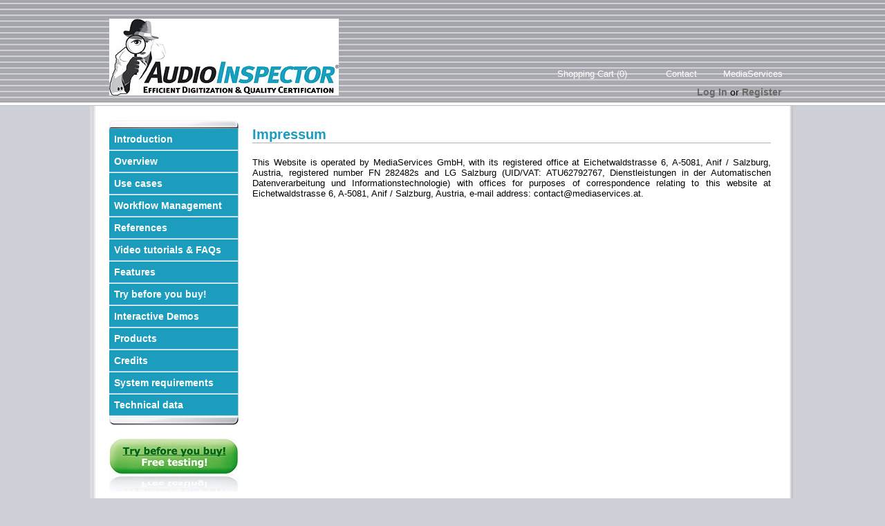

--- FILE ---
content_type: text/html;charset=UTF-8
request_url: https://audioinspector.com/impressum.jsp;jsessionid=53C76BA15C198D59D8179FE20E2F775E?_sourcePage=%2Fproducts.jsp
body_size: 2034
content:
<?xml version="1.0" encoding="UTF-8" ?>
<!DOCTYPE html PUBLIC "-//W3C//DTD XHTML 1.0 Strict//EN" "http://www.w3.org/TR/xhtml1/DTD/xhtml1-strict.dtd">
<html xmlns="http://www.w3.org/1999/xhtml">
<head>
	<title>AudioInspector Impressum</title>
    <meta http-equiv="Content-Type" content="text/html; charset=UTF-8"/>
    <meta http-equiv="Pragma" content="no-cache">
    <meta http-equiv="Cache-Control" content="no-cache">
    <meta name="description" content="State-of-the-art tool for parallel audio digitization; Automated quality assessment at leading standards; No big upfront investment â therefore no risc; Usage based fee â 1 â¬ per transferred program hour" />
    <meta name="keywords" content="preservation, digitisation, audio, audioinspector, audio inspector, audio-inspector, av-inspector, presto, prestospace, FIAT, IFTA, Studer, analogue tape, digital tape, records, music cassette, MC, DAT, CD, quality analysis, automated, assessment, quality, efficient, certification, multi-machine, multi-speed, optical pick-up, multi-format, dual-direction, magnetophon, artefact, analyses, machine learning, EQ, pre-emphasis, algorithm, quadriga, replay, tuning, logging, trimming, normalize, rights management, user management, metadata, XML, workflow, drop folder, quad, single, batch, archive, recorded heritage, remote interface, RME, fireface, totalizer, Orpheus, ASIO, Waveform, mediainspector, media-inspector, cube-tec, efficient, gramophone, EMT, AMIA, A/D, conversion, media matters, content management, mxf, asset management, dava, mediathek, tape, mrl, noa, phonogrammarchiv, cultural heritage, storage, restoration" />
    <link rel="stylesheet" type="text/css" href="/includes/screen.css" media="screen" />
    <link rel="stylesheet" type="text/css" href="/includes/print.css" media="print" />
    </head>
<body>
    <div id="header">
<div id="top">
    <div id="logo"><a href="index.jsp;jsessionid=7C0E2A60E1128421814161D8189CAD3A?_sourcePage=%2Fimpressum.jsp"><img src="/images/logo.jpg" alt="AudioInspector Logo" /></a></div>
    <div id="tab1"><a href="/cart.jsp;jsessionid=7C0E2A60E1128421814161D8189CAD3A?_sourcePage=%2Fimpressum.jsp">Shopping Cart (0)</a></div> 
    <div id="tab2"><a href="/contact.jsp;jsessionid=7C0E2A60E1128421814161D8189CAD3A?_sourcePage=%2Fimpressum.jsp">Contact</a></div>
    <div id="tab3"><a href="http://www.mediaservices.at">MediaServices</a></div>
    <div id="actions">
    <a href="/login.jsp;jsessionid=7C0E2A60E1128421814161D8189CAD3A?_sourcePage=%2Fimpressum.jsp">Log In</a> or 
            <a href="/register.jsp;jsessionid=7C0E2A60E1128421814161D8189CAD3A?_sourcePage=%2Fimpressum.jsp">Register</a></div>
</div>
</div>
<div id="body">
    <div id="navigation">
<div id="navigation-top"><img src="/images/navigation_top.jpg"/></div>
    <ul>
        <li><a href="introduction.jsp;jsessionid=7C0E2A60E1128421814161D8189CAD3A?_sourcePage=%2Fimpressum.jsp">Introduction</a></li>
        <li><a href="index.jsp;jsessionid=7C0E2A60E1128421814161D8189CAD3A?_sourcePage=%2Fimpressum.jsp">Overview</a></li>
        <li><a href="usecases.jsp;jsessionid=7C0E2A60E1128421814161D8189CAD3A?_sourcePage=%2Fimpressum.jsp">Use cases</a></li>
        <li><a href="workflow.jsp;jsessionid=7C0E2A60E1128421814161D8189CAD3A?_sourcePage=%2Fimpressum.jsp">Workflow Management</a></li>
        <li><a href="statements.jsp;jsessionid=7C0E2A60E1128421814161D8189CAD3A?_sourcePage=%2Fimpressum.jsp">References</a></li>
        <li><a href="faq.jsp;jsessionid=7C0E2A60E1128421814161D8189CAD3A?_sourcePage=%2Fimpressum.jsp">Video tutorials & FAQs</a></li>
        <li><a href="features.jsp;jsessionid=7C0E2A60E1128421814161D8189CAD3A?_sourcePage=%2Fimpressum.jsp">Features</a></li>
        <li><a href="try.jsp;jsessionid=7C0E2A60E1128421814161D8189CAD3A?_sourcePage=%2Fimpressum.jsp">Try before you buy!</a></li>
        <li><a href="demos.jsp;jsessionid=7C0E2A60E1128421814161D8189CAD3A?_sourcePage=%2Fimpressum.jsp">Interactive Demos</a></li>
        <li><a href="products.jsp;jsessionid=7C0E2A60E1128421814161D8189CAD3A?_sourcePage=%2Fimpressum.jsp">Products</a></li>
        <li><a href="credits.jsp;jsessionid=7C0E2A60E1128421814161D8189CAD3A?_sourcePage=%2Fimpressum.jsp">Credits</a></li>
        <li><a href="requirements.jsp;jsessionid=7C0E2A60E1128421814161D8189CAD3A?_sourcePage=%2Fimpressum.jsp">System requirements</a></li>
        <li><a href="technical-data.jsp;jsessionid=7C0E2A60E1128421814161D8189CAD3A?_sourcePage=%2Fimpressum.jsp">Technical data</a></li>
        </ul>
<div id="navigation-bottom"><img src="/images/navigation_bottom.jpg"/></div>
<div id="navigation-buttons">
    <p><a href="try.jsp;jsessionid=7C0E2A60E1128421814161D8189CAD3A?_sourcePage=%2Fimpressum.jsp"><img src="images/try-before-buy-button.jpg" alt="Try before you buy"/></a></p>
    <div class="member" style="margin-top:0;padding-top:0">
            <p><a href="http://www.iasa-web.org"><img src="images/iasa.jpg" /></a></p>
            <p>We are a Sustaining Member of <a href="http://www.iasa-web.org">IASA</a></p>
        </div>
</div>
</div>
<div id="content">
        <h1>Impressum</h1>
        <p>
            This Website is operated by MediaServices GmbH, with its registered office at Eichetwaldstrasse 6, A-5081, Anif / Salzburg, Austria, registered number FN 282482s and LG Salzburg (UID/VAT: ATU62792767, Dienstleistungen in der Automatischen Datenverarbeitung und Informationstechnologie) with offices for purposes of correspondence relating to this website at Eichetwaldstrasse 6, A-5081, Anif / Salzburg, Austria, e-mail address: contact@mediaservices.at.
        </p>
    </div>
    <div id="footer">
        <a href="/about.jsp;jsessionid=7C0E2A60E1128421814161D8189CAD3A?_sourcePage=%2Fimpressum.jsp">About Us</a> | 
        <a href="/partners.jsp;jsessionid=7C0E2A60E1128421814161D8189CAD3A?_sourcePage=%2Fimpressum.jsp">Partners</a> | 
        <a href="/impressum.jsp;jsessionid=7C0E2A60E1128421814161D8189CAD3A?_sourcePage=%2Fimpressum.jsp">Impressum</a> | 
        <a href="/contact.jsp;jsessionid=7C0E2A60E1128421814161D8189CAD3A?_sourcePage=%2Fimpressum.jsp">Contact</a> | 
        <a href="/support.jsp;jsessionid=7C0E2A60E1128421814161D8189CAD3A?_sourcePage=%2Fimpressum.jsp">Support</a></div>
    <script src="https://ssl.google-analytics.com/urchin.js" type="text/javascript">
	</script>
	<script type="text/javascript">
		_uacct="UA-2450376-2";
		urchinTracker();
	</script>
</div>
</body>
</html>